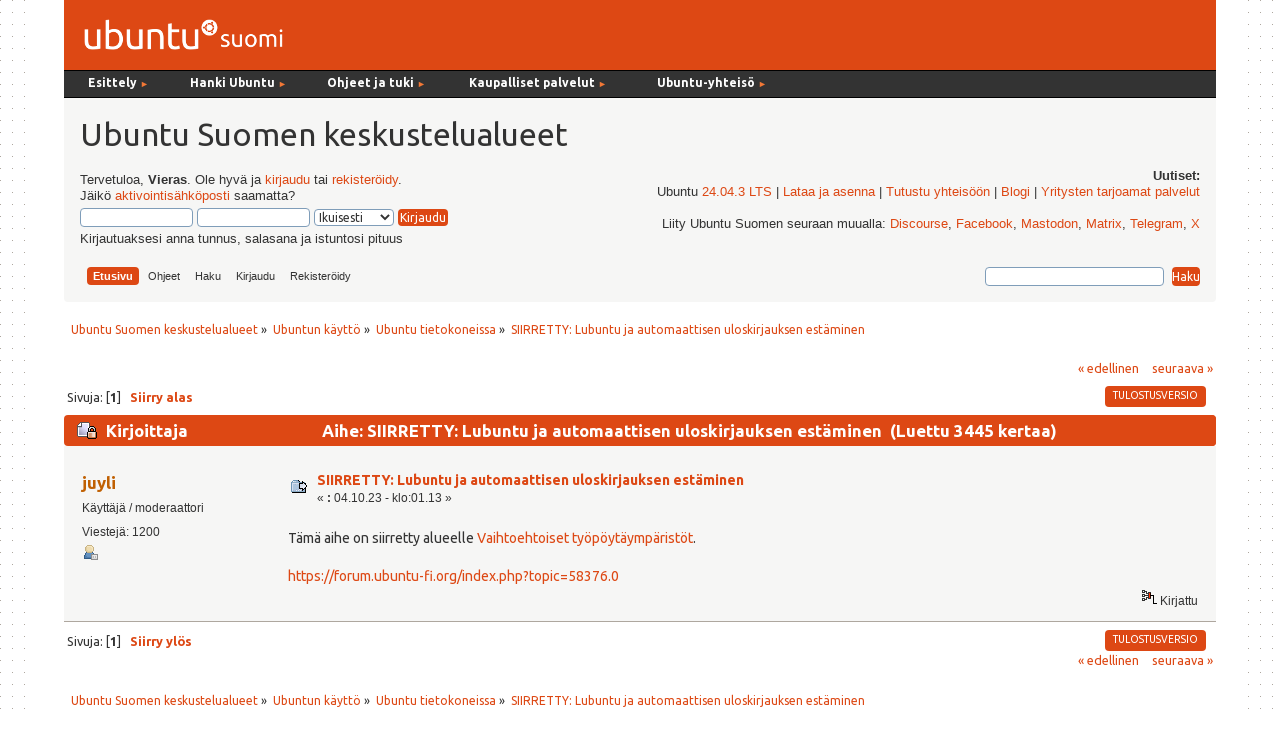

--- FILE ---
content_type: text/css
request_url: https://forum.ubuntu-fi.org/Themes/ubuntu-fi-theme/css/menu_1024.css
body_size: 959
content:
@charset "UTF-8";
#suomi-logo {
position: absolute;
bottom: 1em;
left: 1em;
}
#sisaframe {
position: relative;
border-style: solid;
border-width: 0;
background-color: #DD4814;
height: 70px;
}
#Layer2 {
position: absolute;
text-align: right;
border: none;
padding-top: 0.5em;
padding-right: 1em;
bottom: 1em;
/*        top: 4px;*/
right: 2px;
}
#Layer2 input[type=text] {
background: #fff;
border: inset 1px #777; 
color: black;  
opacity: 0.8;
}
/* keep in sync! also in screen.css ends */
#hae {
position: relative;
bottom: 2px;
}
#nav ul {
        list-style: none;
        padding: 0;
        margin: 0;
}
#nav {
        padding: 0;
        background-color: #333333;
        border-bottom: 1px solid #000;
        border-top: 1px solid #000;
        height: 1.85em;
        cursor: default;
}
#nav ul li small {
color: #F27836;
}
.alin {
border-bottom: 0px;
}
#nav a {
        font-size: 9pt;
        font-weight: normal;
        color: #DD4814;
        font-family: Ubuntu, sans-serif;
        text-decoration: none;
}
#nav a {
        
}
#nav ul li ul li:hover {
        /* font-weight: bold;*/
        background-color: #333333;
        color: #ddd4b0; 
/*  -moz-border-radius: 8px;  */
        }
#nav ul li:hover {
/*        background-color: #333333; */
/*         font-weight: bold; */
color: #FF6600; 
/* disable background texture, as it takes time to preload */
/*        color: #ddd4b0; */
/*  -moz-border-radius: 8px;  */
        }
.naviotsikko {
        font-weight: bold;
}
/* override blog style.css */
.navinuoli {
   color: #fff;
   font-size:7pt;
}
#nav ul li ul li {
        border-bottom: 1px solid black;
}
#nav li li:hover {
        }
#nav hr {
        margin: 3px 4px;
        padding:0;
}                
#nav li li a {
        text-align: left;
        position: relative;
        display: block;
        font-size: 9pt;
        color: #f0f0f0;
        padding: 2px;
        padding-left: 10px;
        font-weight: bold;
}
#nav li li a:hover {
        text-decoration: none;
           color: #DD4814; 
   }
#nav ul li {
        color: #fff; 
        font-size: 9pt;
        font-family: Ubuntu, sans-serif;
        float:left;
        position: relative;
        background: none;
        width: 14em;
        text-align: center;
        height: 1.75em;
        padding-top: 0.25em;
        
}
#nav ul {
        
}
#nav ul li#last {
        
}
#nav ul li ul {
        display: none;
        background-color: #333333;
        position: absolute;
        opacity: 0.95;
        filter: alpha(opacity=95); 
        left: 0;
        font-weight: normal;
        top: 100%;
        border: solid 1px black;
/*         disable using background texture */
        
}
#nav ul li ul li {
width: 20em;
}
#nav ul li>ul {
}
#nav ul li li {
        display: block;
        float: none;
        background-color: transparent;
        border: 0;
}
#nav ul li:hover ul, #nav ul li.over ul {
        display: block;
}
#nav .sisennys {
        padding-left:2em;
}
